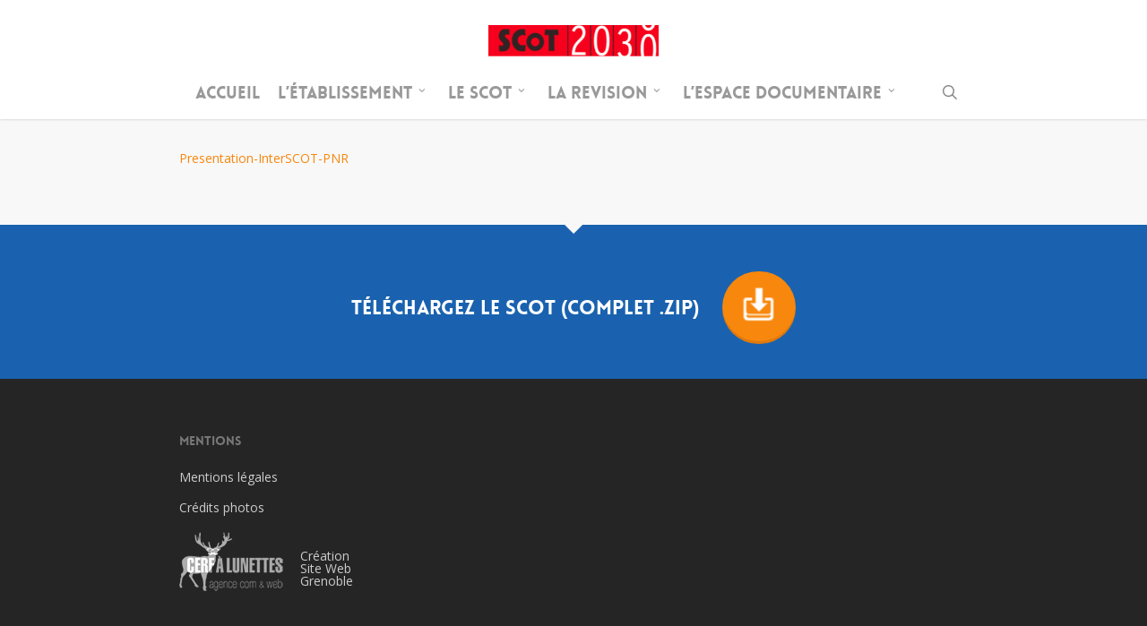

--- FILE ---
content_type: text/plain
request_url: https://www.google-analytics.com/j/collect?v=1&_v=j102&a=124686133&t=pageview&_s=1&dl=https%3A%2F%2Fscot-region-grenoble.org%2Flespace-documentaire%2Fpresentation-interscot-pnr-2%2F&ul=en-us%40posix&dt=Presentation-InterSCOT-PNR%20-%20Scot%202030&sr=1280x720&vp=1280x720&_u=IEBAAEABAAAAACAAI~&jid=583307744&gjid=551879690&cid=1598348478.1769478209&tid=UA-63616445-1&_gid=1112204929.1769478209&_r=1&_slc=1&z=1434489555
body_size: -453
content:
2,cG-D5QNSMZB29